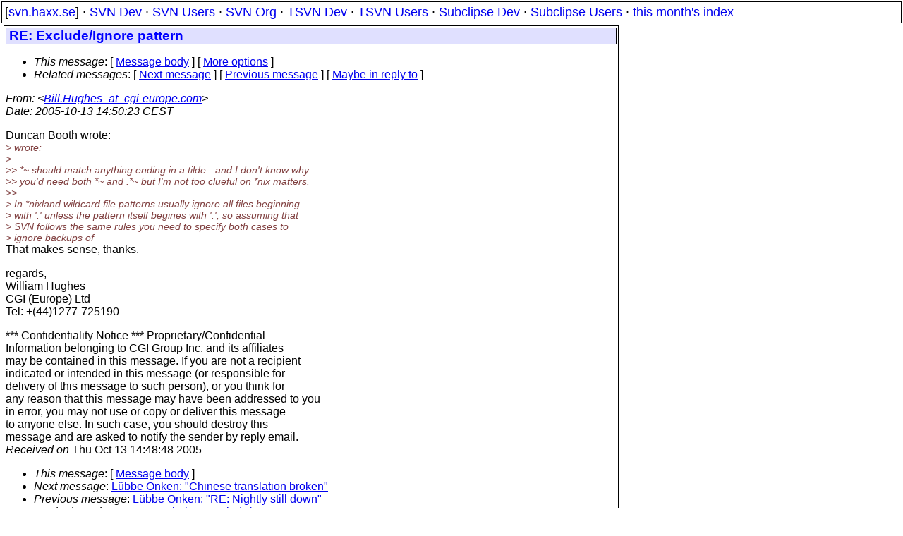

--- FILE ---
content_type: text/html
request_url: https://svn.haxx.se/tsvn/archive-2005-10/0445.shtml
body_size: 1995
content:
<head>
<title>TortoiseSVN Devs: RE: Exclude/Ignore pattern</title>
<link rel="STYLESHEET" type="text/css" href="/svn.css">
</head>
<body>

<div class="topmenu">
[<a href="/">svn.haxx.se</a>] &middot;
<a href="/dev/">SVN Dev</a> &middot;
<a href="/users/">SVN Users</a> &middot;
<a href="/org/">SVN Org</a> &middot;
<a href="/tsvn/">TSVN Dev</a> &middot;
<a href="/tsvnusers/">TSVN Users</a> &middot;
<a href="/subdev/">Subclipse Dev</a> &middot;
<a href="/subusers/">Subclipse Users</a> &middot;
<a href="./">this month's index</a>
</div>
<table><tr valign="top"><td>
<div class="box">


<div class="head">
<h1>RE: Exclude/Ignore pattern</h1>
<!-- received="Thu Oct 13 14:48:48 2005" -->
<!-- isoreceived="20051013124848" -->
<!-- sent="Thu, 13 Oct 2005 13:50:23 +0100" -->
<!-- isosent="20051013125023" -->
<!-- name="Bill.Hughes_at_cgi-europe.com" -->
<!-- email="Bill.Hughes_at_cgi-europe.com" -->
<!-- subject="RE: Exclude/Ignore pattern" -->
<!-- id="1E059C4DA9211244B2CE4F5C09E3186B0185F12A@brwex001" -->
<!-- charset="iso-8859-1" -->
<!-- inreplyto="Exclude/Ignore pattern" -->
<!-- expires="-1" -->
<map id="navbar" name="navbar">
<ul class="links">
<li>
<dfn>This message</dfn>:
[ <a href="#start" name="options1" id="options1" tabindex="1">Message body</a> ]
 [ <a href="#options2">More options</a> ]
</li>
<li>
<dfn>Related messages</dfn>:
<!-- unext="start" -->
[ <a href="0446.shtml" title="L�bbe Onken: &quot;Chinese translation broken&quot;">Next message</a> ]
[ <a href="0444.shtml" title="L�bbe Onken: &quot;RE: Nightly still down&quot;">Previous message</a> ]
[ <a href="0409.shtml" title="Stuart Celarier: &quot;Exclude/Ignore pattern&quot;">Maybe in reply to</a> ]
<!-- unextthread="start" -->
<!-- ureply="end" -->
</li>
</ul>
</map>
</div>
<!-- body="start" -->
<div class="mail">
<address class="headers">
<span id="from">
<dfn>From</dfn>: &lt;<a href="mailto:Bill.Hughes_at_cgi-europe.com?Subject=RE:%20Exclude/Ignore%20pattern">Bill.Hughes_at_cgi-europe.com</a>&gt;
</span><br />
<span id="date"><dfn>Date</dfn>: 2005-10-13 14:50:23 CEST</span><br />
</address>
<p>
Duncan Booth wrote:
<br />
<em class="quotelev1">&gt;  wrote:
</em><br />
<em class="quotelev1">&gt; 
</em><br />
<em class="quotelev2">&gt;&gt; *~ should match anything ending in a tilde - and I don't know why
</em><br />
<em class="quotelev2">&gt;&gt; you'd need both *~ and .*~ but I'm not too clueful on *nix matters.
</em><br />
<em class="quotelev2">&gt;&gt; 
</em><br />
<em class="quotelev1">&gt; In *nixland wildcard file patterns usually ignore all files beginning
</em><br />
<em class="quotelev1">&gt; with '.' unless the pattern itself begines with '.', so assuming that
</em><br />
<em class="quotelev1">&gt; SVN follows the same rules you need to specify both cases to
</em><br />
<em class="quotelev1">&gt; ignore backups of
</em><br />
That makes sense, thanks.
<br />
<p><p>regards,
<br />
William Hughes
<br />
CGI (Europe) Ltd
<br />
Tel: +(44)1277-725190
<br />
<p><p>*** Confidentiality Notice *** Proprietary/Confidential
<br />
Information belonging to CGI Group Inc. and its affiliates
<br />
may be contained in this message. If you are not a recipient
<br />
indicated or intended in this message (or responsible for
<br />
delivery of this message to such person), or you think for
<br />
any reason that this message may have been addressed to you
<br />
in error, you may not use or copy or deliver this message
<br />
to anyone else.  In such case, you should destroy this
<br />
message and are asked to notify the sender by reply email.
<br />
<span id="received"><dfn>Received on</dfn> Thu Oct 13 14:48:48 2005</span>
</div>
<!-- body="end" -->
<div class="foot">
<map id="navbarfoot" name="navbarfoot" title="Related messages">
<ul class="links">
<li><dfn>This message</dfn>: [ <a href="#start">Message body</a> ]</li>
<!-- lnext="start" -->
<li><dfn>Next message</dfn>: <a href="0446.shtml" title="Next message in the list">L�bbe Onken: "Chinese translation broken"</a></li>
<li><dfn>Previous message</dfn>: <a href="0444.shtml" title="Previous message in the list">L�bbe Onken: "RE: Nightly still down"</a></li>
<li><dfn>Maybe in reply to</dfn>: <a href="0409.shtml" title="Message to which this message replies">Stuart Celarier: "Exclude/Ignore pattern"</a></li>
<!-- lnextthread="start" -->
<!-- lreply="end" -->
</ul>
<ul class="links">
<li><a name="options2" id="options2"></a><dfn>Contemporary messages sorted</dfn>: [ <a href="date.shtml#445" title="Contemporary messages by date">By Date</a> ] [ <a href="index.shtml#445" title="Contemporary discussion threads">By Thread</a> ] [ <a href="subject.shtml#445" title="Contemporary messages by subject">By Subject</a> ] [ <a href="author.shtml#445" title="Contemporary messages by author">By Author</a> ] [ <a href="attachment.shtml" title="Contemporary messages by attachment">By messages with attachments</a> ]</li>
</ul>
</map>
</div>
<!-- trailer="footer" -->
</div>
</td><td>
</td></tr></table>
<p>
 This is an archived mail posted to the <a href="/tsvn/">TortoiseSVN Dev</a>
 mailing list.</p>
<p>This site is subject to the Apache <a href="https://privacy.apache.org/policies/privacy-policy-public.html">Privacy Policy</a> and the Apache <a href="https://www.apache.org/foundation/public-archives.html">Public Forum Archive Policy</a>.



